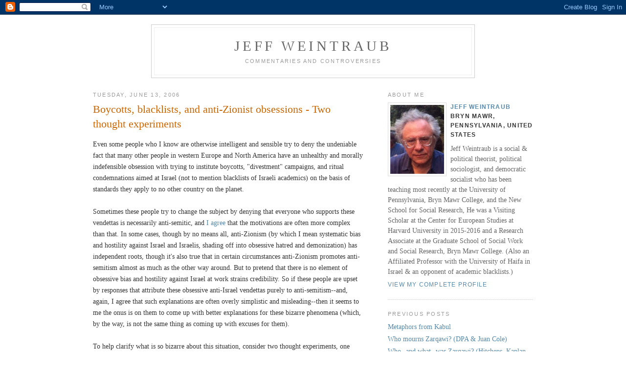

--- FILE ---
content_type: text/html; charset=UTF-8
request_url: https://jeffweintraub.blogspot.com/2006/06/boycotts-blacklists-and-anti-zionist.html
body_size: 8719
content:
<!DOCTYPE html PUBLIC "-//W3C//DTD XHTML 1.0 Strict//EN" "http://www.w3.org/TR/xhtml1/DTD/xhtml1-strict.dtd">

<html xmlns="http://www.w3.org/1999/xhtml" xml:lang="en" lang="en">
<head>
  <title>Jeff Weintraub: Boycotts, blacklists, and anti-Zionist obsessions - Two thought experiments</title>

  <script type="text/javascript">(function() { (function(){function b(g){this.t={};this.tick=function(h,m,f){var n=f!=void 0?f:(new Date).getTime();this.t[h]=[n,m];if(f==void 0)try{window.console.timeStamp("CSI/"+h)}catch(q){}};this.getStartTickTime=function(){return this.t.start[0]};this.tick("start",null,g)}var a;if(window.performance)var e=(a=window.performance.timing)&&a.responseStart;var p=e>0?new b(e):new b;window.jstiming={Timer:b,load:p};if(a){var c=a.navigationStart;c>0&&e>=c&&(window.jstiming.srt=e-c)}if(a){var d=window.jstiming.load;
c>0&&e>=c&&(d.tick("_wtsrt",void 0,c),d.tick("wtsrt_","_wtsrt",e),d.tick("tbsd_","wtsrt_"))}try{a=null,window.chrome&&window.chrome.csi&&(a=Math.floor(window.chrome.csi().pageT),d&&c>0&&(d.tick("_tbnd",void 0,window.chrome.csi().startE),d.tick("tbnd_","_tbnd",c))),a==null&&window.gtbExternal&&(a=window.gtbExternal.pageT()),a==null&&window.external&&(a=window.external.pageT,d&&c>0&&(d.tick("_tbnd",void 0,window.external.startE),d.tick("tbnd_","_tbnd",c))),a&&(window.jstiming.pt=a)}catch(g){}})();window.tickAboveFold=function(b){var a=0;if(b.offsetParent){do a+=b.offsetTop;while(b=b.offsetParent)}b=a;b<=750&&window.jstiming.load.tick("aft")};var k=!1;function l(){k||(k=!0,window.jstiming.load.tick("firstScrollTime"))}window.addEventListener?window.addEventListener("scroll",l,!1):window.attachEvent("onscroll",l);
 })();</script><script type="text/javascript">function a(){var b=window.location.href,c=b.split("?");switch(c.length){case 1:return b+"?m=1";case 2:return c[1].search("(^|&)m=")>=0?null:b+"&m=1";default:return null}}var d=navigator.userAgent;if(d.indexOf("Mobile")!=-1&&d.indexOf("WebKit")!=-1&&d.indexOf("iPad")==-1||d.indexOf("Opera Mini")!=-1||d.indexOf("IEMobile")!=-1){var e=a();e&&window.location.replace(e)};
</script><meta http-equiv="Content-Type" content="text/html; charset=UTF-8" />
<meta name="generator" content="Blogger" />
<link rel="icon" type="image/vnd.microsoft.icon" href="https://www.blogger.com/favicon.ico"/>
<link rel="alternate" type="application/atom+xml" title="Jeff Weintraub - Atom" href="https://jeffweintraub.blogspot.com/feeds/posts/default" />
<link rel="alternate" type="application/rss+xml" title="Jeff Weintraub - RSS" href="https://jeffweintraub.blogspot.com/feeds/posts/default?alt=rss" />
<link rel="service.post" type="application/atom+xml" title="Jeff Weintraub - Atom" href="https://www.blogger.com/feeds/18184109/posts/default" />
<link rel="alternate" type="application/atom+xml" title="Jeff Weintraub - Atom" href="https://jeffweintraub.blogspot.com/feeds/115023210963348343/comments/default" />
<link rel="stylesheet" type="text/css" href="https://www.blogger.com/static/v1/v-css/1601750677-blog_controls.css"/>
<link rel="stylesheet" type="text/css" href="https://www.blogger.com/dyn-css/authorization.css?targetBlogID=18184109&zx=8e3564e0-fa9b-4a49-b222-b6f9d692d886"/>


  <style type="text/css">
/*
-----------------------------------------------
Blogger Template Style
Name:     Minima
Designer: Douglas Bowman
URL:      www.stopdesign.com
Date:     26 Feb 2004
----------------------------------------------- */


body {
  background:#fff;
  margin:0;
  padding:40px 20px;
  font:x-small Georgia,Serif;
  text-align:center;
  color:#333;
  font-size/* */:/**/90%;




  font-size: /**/90%;
  }
a:link {
  color:#58a;
  text-decoration:none;
  }
a:visited {
  color:#969;
  text-decoration:none;
  }
a:hover {
  color:#c60;
  text-decoration:underline;
  }
a img {
  border-width:0;
  }


/* Header
----------------------------------------------- */
#header {
  width:660px;
  margin:0 auto 10px;
  border:1px solid #ccc;
  }
#blog-title {
  margin:5px 5px 0;
  padding:20px 20px .25em;
  border:1px solid #eee;
  border-width:1px 1px 0;
  font-size:200%;
  line-height:1.2em;
  font-weight:normal;
  color:#666;
  text-transform:uppercase;
  letter-spacing:.2em;
  }
#blog-title a {
  color:#666;
  text-decoration:none;
  }
#blog-title a:hover {
  color:#c60;
  }
#description {
  margin:0 5px 5px;
  padding:0 20px 20px;
  border:1px solid #eee;
  border-width:0 1px 1px;
  max-width:700px;
  font:78%/1.4em "Trebuchet MS",Trebuchet,Arial,Verdana,Sans-serif;
  text-transform:uppercase;
  letter-spacing:.2em;
  color:#999;
  }


/* Content
----------------------------------------------- */
#content {
  width:900px;
  margin:0 auto;
  padding:0;
  text-align:left;
  }
#main {
  width:553px;
  float:left;
  }
#sidebar {
  width:297px;
  float:right;
  }


/* Headings
----------------------------------------------- */
h2 {
  margin:1.5em 0 .75em;
  font:78%/1.4em "Trebuchet MS",Trebuchet,Arial,Verdana,Sans-serif;
  text-transform:uppercase;
  letter-spacing:.2em;
  color:#999;
  }


/* Posts
----------------------------------------------- */
.date-header {
  margin:1.5em 0 .5em;
  }
.post {
  margin:.5em 0 1.5em;
  border-bottom:1px dotted #ccc;
  padding-bottom:1.5em;
  }
.post-title {
  margin:.25em 0 0;
  padding:0 0 4px;
  font-size:150%;
  font-weight:normal;
  line-height:1.4em;
  color:#c60;
  }
.post-title a, .post-title a:visited, .post-title strong {
  display:block;
  text-decoration:none;
  color:#c60;
  font-weight:normal;
  }
.post-title strong, .post-title a:hover {
  color:#333;
  }
.post div {
  margin:0 0 .75em;
  line-height:1.6em;
  }
p.post-footer {
  margin:-.25em 0 0;
  color:#ccc;
  }
.post-footer em, .comment-link {
  font:85%/1.4em "Trebuchet MS",Trebuchet,Arial,Verdana,Sans-serif;
  text-transform:uppercase;
  letter-spacing:.1em;
  }
.post-footer em {
  font-style:normal;
  color:#999;
  margin-right:.6em;
  }
.comment-link {
  margin-left:.6em;
  }
.post img {
  padding:4px;
  border:1px solid #ddd;
  }
.post blockquote {
  margin:1em 30px;
  }
.post blockquote p {
  margin:.75em 0;
  }


/* Comments
----------------------------------------------- */
#comments h4 {
  margin:1em 0;
  font:bold 78%/1.6em "Trebuchet MS",Trebuchet,Arial,Verdana,Sans-serif;
  text-transform:uppercase;
  letter-spacing:.2em;
  color:#999;
  }
#comments h4 strong {
  font-size:130%;
  }
#comments-block {
  margin:1em 0 1.5em;
  line-height:1.6em;
  }
#comments-block dt {
  margin:.5em 0;
  }
#comments-block dd {
  margin:.25em 0 0;
  }
#comments-block dd.comment-timestamp {
  margin:-.25em 0 2em;
  font:78%/1.4em "Trebuchet MS",Trebuchet,Arial,Verdana,Sans-serif;
  text-transform:uppercase;
  letter-spacing:.1em;
  }
#comments-block dd p {
  margin:0 0 .75em;
  }
.deleted-comment {
  font-style:italic;
  color:gray;
  }


/* Sidebar Content
----------------------------------------------- */
#sidebar ul {
  margin:0 0 1.5em;
  padding:0 0 1.5em;
  border-bottom:1px dotted #ccc;
  list-style:none;
  }
#sidebar li {
  margin:0;
  padding:0 0 .25em 15px;
  text-indent:-15px;
  line-height:1.5em;
  }
#sidebar p {
  color:#666;
  line-height:1.5em;
  }


/* Profile
----------------------------------------------- */
#profile-container {
  margin:0 0 1.5em;
  border-bottom:1px dotted #ccc;
  padding-bottom:1.5em;
  }
.profile-datablock {
  margin:.5em 0 .5em;
  }
.profile-img {
  display:inline;
  }
.profile-img img {
  float:left;
  padding:4px;
  border:1px solid #ddd;
  margin:0 8px 3px 0;
  width:110px;
  height:141px;
  } 
.profile-data {
  margin:0;
  font:bold 85%/1.6em "Trebuchet MS",Trebuchet,Arial,Verdana,Sans-serif;
  text-transform:uppercase;
  letter-spacing:.1em;
  }
.profile-data strong {
  display:none;
  }
.profile-textblock {
  margin:0 0 .5em;
  }
.profile-link {
  margin:0;
  font:85%/1.4em "Trebuchet MS",Trebuchet,Arial,Verdana,Sans-serif;
  text-transform:uppercase;
  letter-spacing:.1em;
  }


/* Footer
----------------------------------------------- */
#footer {
  width:660px;
  clear:both;
  margin:0 auto;
  }
#footer hr {
  display:none;
  }
#footer p {
  margin:0;
  padding-top:15px;
  font:85%/1.6em "Trebuchet MS",Trebuchet,Verdana,Sans-serif;
  text-transform:uppercase;
  letter-spacing:.1em;
  }
  </style>

<meta name='google-adsense-platform-account' content='ca-host-pub-1556223355139109'/>
<meta name='google-adsense-platform-domain' content='blogspot.com'/>
<!-- --><style type="text/css">@import url(//www.blogger.com/static/v1/v-css/navbar/3334278262-classic.css);
div.b-mobile {display:none;}
</style>

</head>

<body><script type="text/javascript">
    function setAttributeOnload(object, attribute, val) {
      if(window.addEventListener) {
        window.addEventListener('load',
          function(){ object[attribute] = val; }, false);
      } else {
        window.attachEvent('onload', function(){ object[attribute] = val; });
      }
    }
  </script>
<div id="navbar-iframe-container"></div>
<script type="text/javascript" src="https://apis.google.com/js/platform.js"></script>
<script type="text/javascript">
      gapi.load("gapi.iframes:gapi.iframes.style.bubble", function() {
        if (gapi.iframes && gapi.iframes.getContext) {
          gapi.iframes.getContext().openChild({
              url: 'https://www.blogger.com/navbar/18184109?origin\x3dhttps://jeffweintraub.blogspot.com',
              where: document.getElementById("navbar-iframe-container"),
              id: "navbar-iframe"
          });
        }
      });
    </script>

<div id="header">

  <h1 id="blog-title">
    <a href="http://jeffweintraub.blogspot.com/">
	Jeff Weintraub
	</a>
  </h1>
  <p id="description">Commentaries and Controversies</p>

</div>

<!-- Begin #content -->
<div id="content">


<!-- Begin #main -->
<div id="main"><div id="main2">



    
  <h2 class="date-header">Tuesday, June 13, 2006</h2>
  

  
     
  <!-- Begin .post -->
  <div class="post"><a name="115023210963348343"></a>
         
    <h3 class="post-title">
	 
	 Boycotts, blacklists, and anti-Zionist obsessions - Two thought experiments
	 
    </h3>
    

	         <div class="post-body">
	<div>
      <div style="clear:both;"></div>Even some people who I know are otherwise intelligent and sensible try to deny the undeniable fact that many other people in western Europe and North America have an unhealthy and morally indefensible obsession with trying to institute boycotts, "divestment" campaigns, and ritual condemnations aimed at Israel (not to mention blacklists of Israeli academics) on the basis of standards they apply to no other country on the planet.<br />
<br />
Sometimes these people try to change the subject by denying that everyone who supports these vendettas is necessarily anti-semitic, and <a href="http://jeffweintraub.blogspot.com/2003/09/some-thoughts-on-anti-zionism-anti.html">I agree</a> that the motivations are often more complex than that.  In some cases, though by no means all, anti-Zionism (by which I mean systematic bias and hostility against Israel and Israelis, shading off into obsessive hatred and demonization) has independent roots, though it's also true that in certain circumstances anti-Zionism promotes anti-semitism almost as much as the other way around.  But to pretend that there is no element of obsessive bias and hostility against Israel at work strains credibility.  So if these people are upset by responses that attribute these obsessive anti-Israel vendettas purely to anti-semitism--and, again, I agree that such explanations are often overly simplistic and misleading--then it seems to me the onus is on them to come up with better explanations for these bizarre phenomena (which, by the way, is not the same thing as coming up with excuses for them).<br />
<br />
To help clarify what is so bizarre about this situation, consider two thought experiments, one offered by <a href="http://www.ericlee.info/2006/06/unions_dont_boycott_palestine.html">Eric Lee</a> and one by me.<br />
<br />
=&gt; Eric Lee's piece, "<a href="http://www.ericlee.info/2006/06/unions_dont_boycott_palestine.html"><b>Unions: Don't boycott Palestine</b></a>", argues that incessant campaigns "to boycott Palestinian products and academics" are unfair, unwise, and counter-productive.  Here are some highlights.<br />
<br />
-------------------------<br />
The decisions by major unions in the UK and Canada yesterday to promote peace in the Middle East by encouraging boycotts have come in for a lot of criticism. But I want to understand the reasons behind the decisions by the National Association of Teachers in Further and Higher Education (NATFHE) and the Ontario section of the Canadian Union of Public Employees (CUPE) to <b>boycott Palestinian products and academics</b>.<br />
The Canadian union's Ontario branch called for a policy of boycotts, divestment and sanctions against the Palestinian Authority until it recognises the Jewish people's "right to self-determination".<br />
The election victory for Hamas, which rejects the Oslo accords, the road map, the 1947 UN partition plan and basically every other suggestion of ways in which Israelis and Arabs can live together side by side is a worthy target for the Canadian unionists.<b>[....]</b><br />
But I have to say that I don't agree with them. I think the best way to deal with the Palestinians is not by boycott, but by dialogue and engagement.<br />
Targetting Palestinian academics is particularly stupid, as quite a few of them were involved in the original Oslo peace process. Boycotting the Palestinians will be counter-productive, causing them to react defensively, rallying around the Hamas government. And it is a form of collective punishment, blaming Palestinian innocents for decisions taken by some of their leaders.<br />
Finally, the decision by NATFHE and CUPE is a bad one because it could be turned around and used by supporters of Hamas and Islamic Jihad.<br />
I know it sounds unlikely, but this could some day lead to unions calling for boycotts of Israeli academics and Israeli products. Yes, I know this seems highly unlikely, following the recent Israeli elections where the centre-left triumphed and the far right was routed. Israel's new defense minister is one of the founders of the "Peace Now" movement. Its government is committed to further large scale withdrawals from Palestinian territories.<br />
It sounds crazy, I know, but next thing you know, unions might even call for boycotts against Israel too.<br />
-------------------------<br />
<br />
=&gt; And here is part of a recent e-mail exchange I had (with an intelligent, fair-minded, and generally very sensible person) about the NATFHE vote to endorse a blacklist of Israeli academics, with an exemption for individual academics who made appropriate political declarations.  Larry Summers, who once notoriously--and correctly--explained that some forms of extremist anti-Zionism could be anti-semitic in effect even if they weren't anti-semitic in intent, had been quoted in a <i><b>Financial Times</b></i> article going one step further with respect to the NATFHE blacklist vote:  "There is much that should be, indeed that must be, debated regarding Israeli policy. However, the academic boycott resolution passed by the British professors union in the way that it singles out Israel is, in my judgment, anti-Semitic in both effect and in intent."  My correspondent, in turn, had publicly described Summers's statement as an "over-the-top claim".<br />
<br />
I indicated that I agreed this formulation by Summers was open to potentially reasonable objections, but I also thought that my correspondent's indignation in this case was excessive and focused in the wrong direction.<br />
<br />
-------------------------<br />
Let's try a thought experiment.<br />
<br />
Suppose it were suggested that every academic who wanted a job in a US or European university had to sign a public statement denouncing the terrorist murder of civilians.  I assume (a) you and I would agree that this was a bad idea, even though (b) I assume we also agree that the terrorist murder of civilians is a bad idea.<br />
<br />
Now what if the proposal were that academics had to sign a denunciation of Islamist terrorism (not just of terrorism in general) as a condition of employment?  I assume we would agree that this would make the proposal even more problematic.<br />
<br />
Now supposing that Muslim academics, but no other academics, had to sign this public denunciation of Islamist terrorism in order to get jobs.  Would it be "over-the-top" to suggest that an element of religious and/or ethnic discrimination might be involved here?  Not necessarily.  Suppose someone suggested that this measure was motivated, at least in part, by some degree of bias against Muslims?  (The people who proposed this measure, of course, would insist that they had no bias against Muslims at all--they only opposed Muslim terrorism.)  You might respond to someone who made this suggestion that the situation was more complex than that, and that this measure was probably not motivated <b>simply</b> by anti-Muslim bias.  But would you say that the suggestion of anti-Muslim bias in this case was inherently ludicrous and offensive?  I doubt it.<br />
<br />
And now let's take matters one step further still.  Are there people who respond to any criticisms of Islamist terrorism--or indeed to any criticism of any actions by Arabs or Muslims, no matter how justified these criticisms might be--by reflexively dismissing them as "Orientalist," "racist," "Islamophobic," and/or "Zionist"?  Sure there are.  Are such responses often unhelpful, misleading, tendentious, and even absurd?  Sure.  But does that mean that singling out Muslim scholars for discrimination in the manner described is actually OK, and that it would <b>not</b> raise some legitimate questions of bias or bigotry.  I think not.  And would it be a good idea to simply ignore this aspect of the matter, and to tell Muslims who protested to be quiet about it?  Again, I don't think so.<br />
-------------------------<br />
<br />
--Jeff Weintraub<div style="clear:both; padding-bottom:0.25em"></div>
    </div>
    </div>
    
    <p class="post-footer">
      <em>posted by Jeff Weintraub at <a href="http://jeffweintraub.blogspot.com/2006/06/boycotts-blacklists-and-anti-zionist.html" title="permanent link">4:50 PM</a></em>
        <span class="item-action"><a href="https://www.blogger.com/email-post/18184109/115023210963348343" title="Email Post"><img class="icon-action" alt="" src="https://resources.blogblog.com/img/icon18_email.gif" height="13" width="18"/></a></span><span class="item-control blog-admin pid-1404669142"><a style="border:none;" href="https://www.blogger.com/post-edit.g?blogID=18184109&postID=115023210963348343&from=pencil" title="Edit Post"><img class="icon-action" alt="" src="https://resources.blogblog.com/img/icon18_edit_allbkg.gif" height="18" width="18"></a></span>
    </p>
  
  </div>
  <!-- End .post -->
  
  
  
  <!-- Begin #comments -->
 
  <div id="comments">

		    
    


		<p class="comment-timestamp">
	<a href="http://jeffweintraub.blogspot.com/"><< Home</a>
    </p>
    </div>



  <!-- End #comments -->


</div></div>
<!-- End #main -->







<!-- Begin #sidebar -->
<div id="sidebar"><div id="sidebar2">
  
  
  <!-- Begin #profile-container -->

   <div id="profile-container"><h2 class="sidebar-title">About Me</h2>
<dl class="profile-datablock"><dt class="profile-img"><a href="https://www.blogger.com/profile/07639203585293866927"><img src="//blogger.googleusercontent.com/img/b/R29vZ2xl/AVvXsEgMNeb1QmEbYv2MdyHtWzCTJM7sAmKNgFnbvibQz4FY0m_YUvutw7oQZQ6R6TnejxI7oOml4iah-Ve2UbXjM5J10kT0Bq8jOyc0DYJ8eken44uokHRFrbckVYwWcGSe1qc/s113/*" width="80" height="80" alt="My Photo"></a></dt>
<dd class="profile-data"><strong>Name:</strong> <a rel="author" href="https://www.blogger.com/profile/07639203585293866927"> Jeff Weintraub </a></dd>
<dd class="profile-data"><strong>Location:</strong>  Bryn Mawr, Pennsylvania, United States </dd></dl>
<p class="profile-textblock">Jeff Weintraub is a social &amp; political theorist, political sociologist, and democratic socialist who has been teaching most recently at the University of Pennsylvania, Bryn Mawr College, and the New School for Social Research, He was a Visiting Scholar at the Center for European Studies at Harvard University in 2015-2016 and a Research Associate at the Graduate School of Social Work and Social Research, Bryn Mawr College.
(Also an Affiliated Professor with the University of Haifa in Israel  &amp; an opponent of academic blacklists.)</p>
<p class="profile-link"><a rel="author" href="https://www.blogger.com/profile/07639203585293866927">View my complete profile</a></p></div>
   
  <!-- End #profile -->
    
        

  
  <h2 class="sidebar-title">Previous Posts</h2>
    <ul id="recently">
    
        <li><a href="http://jeffweintraub.blogspot.com/2006/06/metaphors-from-kabul.html">Metaphors from Kabul</a></li>
     
        <li><a href="http://jeffweintraub.blogspot.com/2006/06/who-mourns-zarqawi-dpa-juan-cole.html">Who mourns Zarqawi?  (DPA &amp; Juan Cole)</a></li>
     
        <li><a href="http://jeffweintraub.blogspot.com/2006/06/who-and-what-was-zarqawi-hitchens.html">Who--and what--was Zarqawi? (Hitchens, Kaplan, &amp; t...</a></li>
     
        <li><a href="http://jeffweintraub.blogspot.com/2006/06/teddy-roosevelt-adam-smith-on.html">Teddy Roosevelt &amp; Adam Smith on inheritance taxes ...</a></li>
     
        <li><a href="http://jeffweintraub.blogspot.com/2006/06/zarqawis-end.html">Zarqawi&#39;s end</a></li>
     
        <li><a href="http://jeffweintraub.blogspot.com/2006/06/republicans-fail-to-abolish-estate-tax.html">Republicans fail to abolish estate tax</a></li>
     
        <li><a href="http://jeffweintraub.blogspot.com/2006/06/darfur-update-au-peacekeepers-cant.html">Darfur update - AU &quot;peacekeepers&quot; can&#39;t protect an...</a></li>
     
        <li><a href="http://jeffweintraub.blogspot.com/2006/06/mark-mazower-on-fascism-exchange-with.html">Mark Mazower on fascism - An exchange with Brad De...</a></li>
     
        <li><a href="http://jeffweintraub.blogspot.com/2006/06/darfur-killing-continues-economist.html">Darfur - The killing continues (Economist &amp; Washin...</a></li>
     
        <li><a href="http://jeffweintraub.blogspot.com/2006/06/natfhe-anti-zionism-creationism-how.html">NATFHE, anti-Zionism, creationism - How long shoul...</a></li>
     
  </ul>

 <h2 class="thread-list">Some Topics (under construction)</h2>
    <ul class="archive-list">
  <li><a href="http://jeffweintraub.blogspot.com/1990/01/darfur.html">Darfur</a>
  <li><a href="http://jeffweintraub.blogspot.com/1990/01/iraq.html">Iraq</a>
  <li><a href="http://jeffweintraub.blogspot.com/1990/01/israel-jews-anti-zionism-anti-semitism.html">Israel, Jews, Anti-Zionism, & Anti-Semitism</a>
  <li><a href="http://jeffweintraub.blogspot.com/1990/01/iran.html">Iran</a>
  <li><a href="http://jeffweintraub.blogspot.com/1990/01/afghanistan.html">Afghanistan</a>
  <li><a href="http://jeffweintraub.blogspot.com/1990/01/terrorism.html">Terrorism</a>
  <li><a href="http://jeffweintraub.blogspot.com/1990/01/democracy.html">Democracy</a>
  <li><a href="http://jeffweintraub.blogspot.com/1990/01/bush-land.html">Bush-Land</a>

  </ul>

    

      <p id="powered-by"><a href="//www.blogger.com"><img src="https://lh3.googleusercontent.com/blogger_img_proxy/AEn0k_t3EPajOSKivRG2O2cdCWrZ-Z2uGVfATfsw4bBMmY1qu0-UbLnHCSCKtlhsXY_qskibbZsdHrlhWpQX3Id7hmTd7sM6sO2g36du669Pds7Z=s0-d" alt="Powered by Blogger"></a></p>
  
  <!--
  <p>This is a paragraph of text that could go in the sidebar.</p>
  -->"My concern is not to make people read, but to make them think." --Montesquieu


</div></div>
<!-- End #sidebar -->


</div>
<!-- End #content -->



<!-- Begin #footer -->
<div id="footer"><hr />
  <p><!--This is an optional footer. If you want text here, place it inside these tags, and remove this comment. -->&nbsp;</p>

</div>
<!-- End #footer -->



<!--WEBBOT bot="HTMLMarkup" startspan ALT="Site Meter" -->
<script type="text/javascript" language="JavaScript">var site="s17jeffweintraub"</script>
<script type="text/javascript" language="JavaScript1.2" src="//s17.sitemeter.com/js/counter.js?site=s17jeffweintraub">
</script>
<noscript>
<a href="http://s17.sitemeter.com/stats.asp?site=s17jeffweintraub" target="_top">
<img src="https://lh3.googleusercontent.com/blogger_img_proxy/AEn0k_s-TKnLCLGuF1zXdmDb3CwU7D8SsWxW1miIXH-FzNDl84YX8vn5-tsDwuCQRaFv12l29UHPoycsAAr72Cn31deuWxb-EzZ8SO2igFyawB1N1aHzLANqIoEUNESs=s0-d" alt="Site Meter" border="0"></a>
</noscript>
<!--WEBBOT bot="HTMLMarkup" Endspan -->
</body>
</html>